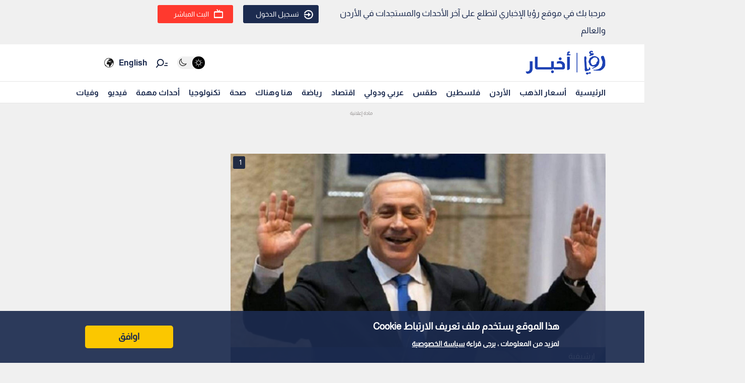

--- FILE ---
content_type: text/html; charset=utf-8
request_url: https://www.google.com/recaptcha/api2/aframe
body_size: 250
content:
<!DOCTYPE HTML><html><head><meta http-equiv="content-type" content="text/html; charset=UTF-8"></head><body><script nonce="EZ_Yxj6A-vGTUsBT8pnWOg">/** Anti-fraud and anti-abuse applications only. See google.com/recaptcha */ try{var clients={'sodar':'https://pagead2.googlesyndication.com/pagead/sodar?'};window.addEventListener("message",function(a){try{if(a.source===window.parent){var b=JSON.parse(a.data);var c=clients[b['id']];if(c){var d=document.createElement('img');d.src=c+b['params']+'&rc='+(localStorage.getItem("rc::a")?sessionStorage.getItem("rc::b"):"");window.document.body.appendChild(d);sessionStorage.setItem("rc::e",parseInt(sessionStorage.getItem("rc::e")||0)+1);localStorage.setItem("rc::h",'1769707265694');}}}catch(b){}});window.parent.postMessage("_grecaptcha_ready", "*");}catch(b){}</script></body></html>

--- FILE ---
content_type: application/javascript; charset=utf-8
request_url: https://fundingchoicesmessages.google.com/f/AGSKWxVw33zdk7kRd9vwJSJ5KnAAqXQrQSqtfz2ZZLTORMlzhLbtTgHm0CCBxF95HNdgFq8D_fQL2VwxESSsaO4_4yuns9OOnRY-zoIa0X3LHLy3fbSQCmplIcwUdbJRPdpwFXHvZ3pw?fccs=W251bGwsbnVsbCxudWxsLG51bGwsbnVsbCxudWxsLFsxNzY5NzA3MjY0LDU4MjAwMDAwMF0sbnVsbCxudWxsLG51bGwsW251bGwsWzddXSwiaHR0cHM6Ly9yb3lhbmV3cy50di9uZXdzLzE3NDgwMy8lRDklODYlRDglQUElRDklODYlRDklOEElRDglQTclRDklODclRDklODgtJUQ5JThBJUQ4JUI5JUQ5JTg0JUQ5JTg2JUQ5JTg3JUQ4JUE3LSVEOCVCNSVEOCVCMSVEOCVBNyVEOCVBRCVEOCVBOS0uLiVEOSU4NCVEOCVBRiVEOSU4QSVEOSU4NiVEOCVBNy0lRDglQjklRDklODQlRDglQTclRDklODIlRDglQTclRDglQUEtJUQ4JUIzJUQ4JUIxJUQ5JThBJUQ4JUE5LSVEOSU4NSVEOCVCOS0lRDklODMlRDklODQtJUQ4JUE3JUQ5JTg0JUQ4JUFGJUQ5JTg4JUQ5JTg0LSVEOCVBNyVEOSU4NCVEOCVCOSVEOCVCMSVEOCVBOCVEOSU4QSVEOCVBOS0lRDglQTUlRDklODQlRDglQTctJUQ5JTg4JUQ4JUE3JUQ4JUFEJUQ4JUFGJUQ4JUE5IixudWxsLFtbOCwiemplblNWLW1Fc3MiXSxbOSwiZW4tVVMiXSxbMTksIjIiXSxbMTcsIlswXSJdLFsyNCwiIl0sWzI5LCJmYWxzZSJdXV0
body_size: -229
content:
if (typeof __googlefc.fcKernelManager.run === 'function') {"use strict";this.default_ContributorServingResponseClientJs=this.default_ContributorServingResponseClientJs||{};(function(_){var window=this;
try{
var QH=function(a){this.A=_.t(a)};_.u(QH,_.J);var RH=_.ed(QH);var SH=function(a,b,c){this.B=a;this.params=b;this.j=c;this.l=_.F(this.params,4);this.o=new _.dh(this.B.document,_.O(this.params,3),new _.Qg(_.Qk(this.j)))};SH.prototype.run=function(){if(_.P(this.params,10)){var a=this.o;var b=_.eh(a);b=_.Od(b,4);_.ih(a,b)}a=_.Rk(this.j)?_.be(_.Rk(this.j)):new _.de;_.ee(a,9);_.F(a,4)!==1&&_.G(a,4,this.l===2||this.l===3?1:2);_.Fg(this.params,5)&&(b=_.O(this.params,5),_.hg(a,6,b));return a};var TH=function(){};TH.prototype.run=function(a,b){var c,d;return _.v(function(e){c=RH(b);d=(new SH(a,c,_.A(c,_.Pk,2))).run();return e.return({ia:_.L(d)})})};_.Tk(8,new TH);
}catch(e){_._DumpException(e)}
}).call(this,this.default_ContributorServingResponseClientJs);
// Google Inc.

//# sourceURL=/_/mss/boq-content-ads-contributor/_/js/k=boq-content-ads-contributor.ContributorServingResponseClientJs.en_US.zjenSV-mEss.es5.O/d=1/exm=kernel_loader,loader_js_executable/ed=1/rs=AJlcJMwkzeCrPzcr4ZTu9XKJQ6RjDJX32Q/m=web_iab_tcf_v2_signal_executable
__googlefc.fcKernelManager.run('\x5b\x5b\x5b8,\x22\x5bnull,\x5b\x5bnull,null,null,\\\x22https:\/\/fundingchoicesmessages.google.com\/f\/AGSKWxVlRO3WKPcyhiqU53Ku6MLRm2AO1HR8UdjGihnGXbZahiUgAbwck-W0pxCU9ATIm1Bf8EU6jJYUap6LDs0eTCr7aMu3xDZ6EQxi6tNxOlQ7Oqum6xHbUHGl8nkHFvK-b-7HGCP-\\\x22\x5d,null,null,\x5bnull,null,null,\\\x22https:\/\/fundingchoicesmessages.google.com\/el\/AGSKWxW4_bhvEi9oSSDbJnJ1G1xaOIPNv5KQF0MIEZVZoA9FGZ5hMF65dpwl34h2twetype_WB10sUA1VIpkofNQEKTqehiqSqWGDXcZeh4VVlygUk1c0kIAEc7KVxyXFopUhdRix_TU\\\x22\x5d,null,\x5bnull,\x5b7\x5d\x5d\x5d,\\\x22royanews.tv\\\x22,1,\\\x22en\\\x22,null,null,null,null,1\x5d\x22\x5d\x5d,\x5bnull,null,null,\x22https:\/\/fundingchoicesmessages.google.com\/f\/AGSKWxXAmFteJyQKoUOqaqE80raid34aCHrIJ4RFeLPcLiK1egsMdqoTrATWPolFhnXL2kOiynJmdSFKsQYiFYnUm1j8k4IS3Q8fJ6dCqoaHPW6kzdbaSVsfwzsCIBd7h3sXeqR4r2m_\x22\x5d\x5d');}